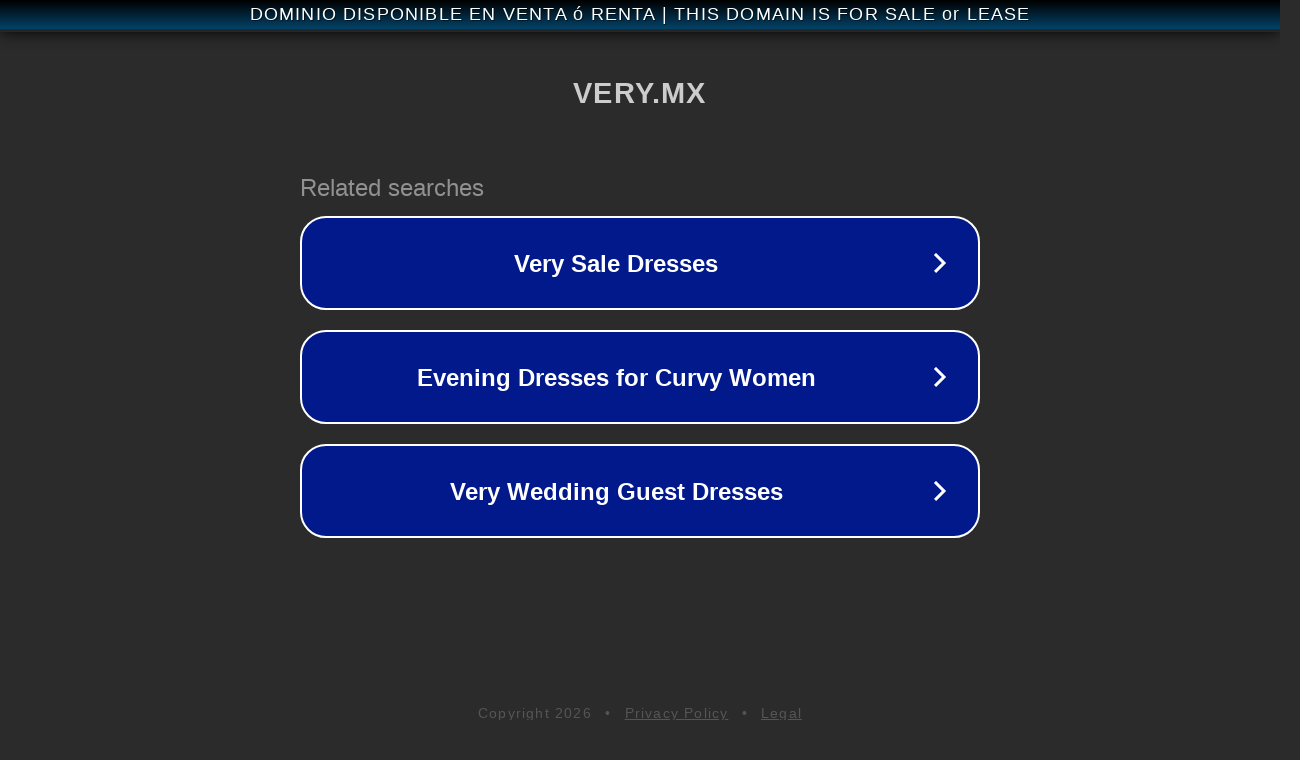

--- FILE ---
content_type: text/html; charset=utf-8
request_url: https://very.mx/fuerza-a-su-hermana-a-que-folle-con-el-mientras-que-el-padre-esta-en-casa
body_size: 1122
content:
<!doctype html>
<html data-adblockkey="MFwwDQYJKoZIhvcNAQEBBQADSwAwSAJBANDrp2lz7AOmADaN8tA50LsWcjLFyQFcb/P2Txc58oYOeILb3vBw7J6f4pamkAQVSQuqYsKx3YzdUHCvbVZvFUsCAwEAAQ==_c6hcZsk0nMaRlRaa22mKZrywsb/v5aqMNed+e/MMdhX85zxl1LS6WA6bRYPiPNPwbz3M27F/eauaB0skuijelg==" lang="en" style="background: #2B2B2B;">
<head>
    <meta charset="utf-8">
    <meta name="viewport" content="width=device-width, initial-scale=1">
    <link rel="icon" href="[data-uri]">
    <link rel="preconnect" href="https://www.google.com" crossorigin>
</head>
<body>
<div id="target" style="opacity: 0"></div>
<script>window.park = "[base64]";</script>
<script src="/bmEKOETzi.js"></script>
</body>
</html>
